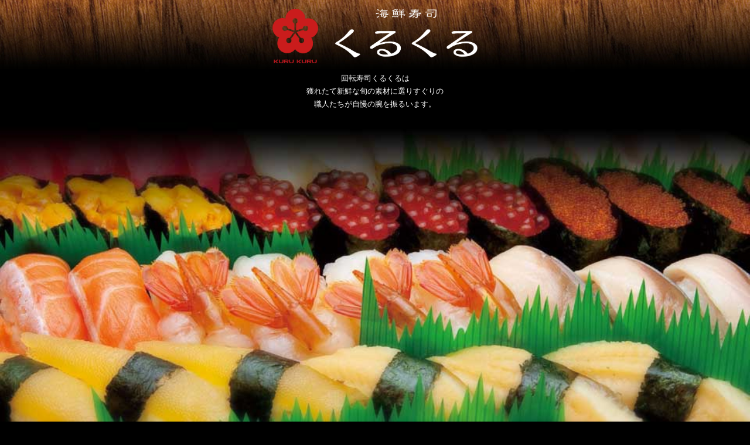

--- FILE ---
content_type: text/html
request_url: https://mr-kurukuru.jp/
body_size: 1526
content:
<!DOCTYPE html PUBLIC "-//W3C//DTD XHTML 1.0 Transitional//EN" "http://www.w3.org/TR/xhtml1/DTD/xhtml1-transitional.dtd">
<html xmlns="http://www.w3.org/1999/xhtml">
<head>
<meta http-equiv="Content-Type" content="text/html; charset=UTF-8" />
<meta name="viewport" content="width=device-width, user-scalable=0, initial-scale=1.0, minimum-scale=1.0, maximum-scale=1.0">
<title>回転寿司くるくる</title>
<link href="kurukuru.css" type="text/css" rel="stylesheet" />
    <meta name="keywords" content="回転寿司くるくる,くるくる,北見市,寿司,回転寿司,西富,柏陽" />
    <meta name="description" content="回転寿司くるくる｜北見市柏陽町｜北見市西富町" />

<!-- ▼ファビコン設置箇所▼-->
<link rel="apple-touch-icon-precomposed" href="img/favicon_big.png">
<!-- ▲ファビコン設置箇所▲ -->
<script>
  (function(i,s,o,g,r,a,m){i['GoogleAnalyticsObject']=r;i[r]=i[r]||function(){
  (i[r].q=i[r].q||[]).push(arguments)},i[r].l=1*new Date();a=s.createElement(o),
  m=s.getElementsByTagName(o)[0];a.async=1;a.src=g;m.parentNode.insertBefore(a,m)
  })(window,document,'script','//www.google-analytics.com/analytics.js','ga');

  ga('create', 'UA-51917119-1', 'mr-kurukuru.jp');
  ga('send', 'pageview');

</script>
</head>

<body topmargin="0" leftmargin ="0" rightmargin ="0">

<div id="toplogo"><img src="image/newlogo.png" alt="回転寿司くるくる" width="350" /></div>
<div id="topcopy">回転寿司くるくるは<br />
獲れたて新鮮な旬の素材に選りすぐりの<br />
職人たちが自慢の腕を振るいます。</div>
<div id="topback"><img src="image/susiback.jpg" alt="回転寿司くるくる" /></div>

<div id="block3">
<ul>
<li><a href="index.html"><img src="image/bt_top1.jpg" alt="トップページ" /></a></li>
<li><a href="menu01.html"><img src="image/bt_menu1.jpg" alt="おしながき" /></a></li>
<li><a href="https://www.facebook.com/pages/回転寿司くるくる/296858173825049" target="_blank"><img src="image/bt_osiusume.jpg" alt="おすすめ" /></a></li>
<li><a href="takeout2019.html"><img src="image/bt_takeout1.jpg" alt="お持ち帰り" /></a></li>
<li><a href="image/A3_202503.pdf"><img src="image/bt_panf.jpg" alt="パンフレット" /></a></li>
<li><a href="info.html"><img src="image/bt_info1.jpg" alt="店舗情報" /></a></li>
</ul>
</div>
	<div id="topback"><a href="https://kurukurusushi.cherpa-takeout.jp/" target="_blank"><img src="image/takeoutbt.jpg" alt="回転寿司くるくる" /></a></div>

<div class="fb"><a href="https://www.instagram.com/kurukuru_hakuyo?igsh=bjBudXdkcmZxa2Nu&amp;utm_source=qr" target="_blank"><img src="image/hainsta_kuyo.jpg" width="100%" alt=""/></a>

</div>
    	<div class="fb">
<a href="https://www.instagram.com/kurukuruzushi_nishitomiten?igsh=cGFidHBmZmR3OWdv&amp;utm_source=qr" target="_blank"><img src="image/hainsta_nishitomi.jpg" width="100%" alt=""/></a>
</div>


	
<div id="foot">
  <h1>回転寿司くるくる</h1>
    ■柏陽店 0120-55-9090<br />
    北見市柏陽町577番地 TEL 0157-22-9090<br />
    ■西富店 0120-77-9090<br />
    北見市西富町1丁目1-30 TEL 0157-24-9090
</div>
</body>
</html>


--- FILE ---
content_type: text/css
request_url: https://mr-kurukuru.jp/kurukuru.css
body_size: 891
content:
@charset "UTF-8";
body {
	background-color: #000000;
	font-family: "ヒラギノ明朝 ProN W3", "ヒラギノ明朝 Pro W3", "小塚明朝 Pro M", "ＤＦＰ平成明朝体W3", "A-CID リュウミン M-KL";
}
#head01 {
	background-color: #000000;
	margin: 0px;
	padding: 0px;
}
#topcopy {
	font-family: "ヒラギノ明朝 ProN W3", "ヒラギノ明朝 Pro W3", "小塚明朝 Pro M", "ＤＦＰ平成明朝体W3", "A-CID リュウミン M-KL";
	font-size: 13px;
	line-height: 22px;
	color: #FFFFFF;
	text-align: center;
	margin: 0px;
	padding-top: 0px;
	padding-right: 20px;
	padding-bottom: 20px;
	padding-left: 20px;
}
#sidejust {
	margin: 0px;
	padding: 0px;
}
#sidejust img {
	margin: 0px;
	padding: 0px;
	width: 100%;
}
#setumei {
	padding-top: 0px;
	padding-right: 10%;
	padding-bottom: 0px;
	padding-left: 10%;
	margin-top: 0px;
	margin-right: 0px;
	margin-bottom: 20px;
	margin-left: 0px;
}
#setumei h2 {
	font-size: 40px;
	line-height: 60px;
	color: #FFFFFF;
	margin: 0px;
	padding: 0px;
	font-weight: normal;
}
.kakaku {
	font-size: 40px;
	line-height: 60px;
	color: #FF9900;
	margin: 0px;
	padding: 0px;
}
.style1 {
	font-size: 25px;
	color: #FFFFFF;
}
#setumei p {
	font-size: 35px;
	line-height: 50px;
	color: #FFFFFF;
	margin: 0px;
	padding: 0px;
	width: 100%;
}
#modoru {
	text-align: center;
	margin: 0px;
	padding: 0px;
	background-image: url(image/modoruback.jpg);
	background-repeat: repeat-x;
}
#block4 {
	margin: 0px;
	padding: 0px;
	width: 100%;
	float: left;
}
#block4 ul {
	margin: 0px;
	padding: 0px;
}
#block4 li {
	margin: 0px;
	padding: 0px;
	float: left;
	width: 25%;
	list-style-type: none;
	border-top-style: none;
	border-right-style: none;
	border-bottom-style: none;
	border-left-style: none;
}
#block4 li a {
	border-top-style: none;
	border-right-style: none;
	border-bottom-style: none;
	border-left-style: none;
	margin: 0px;
	padding: 0px;
}
#block4 img {
	margin: 0px;
	padding: 0px;
	width: 100%;
	border-top-style: none;
	border-right-style: none;
	border-bottom-style: none;
	border-left-style: none;
}
#block3 {
	margin: 0px;
	padding: 0px;
	width: 100%;
	float: left;
}
#block3 ul {
	margin: 0px;
	padding: 0px;
}
#block3 li {
	margin: 0px;
	padding: 0px;
	float: left;
	width: 33.3333333%;
	list-style-type: none;
	border-top-style: none;
	border-right-style: none;
	border-bottom-style: none;
	border-left-style: none;
}
#block3 li a {
	border-top-style: none;
	border-right-style: none;
	border-bottom-style: none;
	border-left-style: none;
	margin: 0px;
	padding: 0px;
}
#block3 img {
	margin: 0px;
	padding: 0px;
	width: 100%;
	border-top-style: none;
	border-right-style: none;
	border-bottom-style: none;
	border-left-style: none;
}
#title {
	text-align: center;
	background-image: url(image/back_mokume02.jpg);
	background-repeat: repeat;
	margin: 0px;
	padding: 0px;
	width: 100%;
	float: left;
}
#foot {
	padding: 0px;
	font-size: 16px;
	color: #FFFFFF;
	text-align: center;
	clear: both;
	margin-top: 10px;
	margin-right: 0px;
	margin-bottom: 10px;
	margin-left: 0px;
	line-height: 24px;
}
#logo {
	text-align: center;
	padding: 0px;
	margin: 0px;
}
#toplogo {
	z-index: 10;
	margin-top: 0px;
	margin-right: auto;
	margin-bottom: 0px;
	margin-left: auto;
	text-align: center;
	padding-top: 15px;
	padding-right: 0px;
	padding-bottom: 15px;
	padding-left: 0px;
	background-image: url(image/headback.jpg);
	background-repeat: repeat-x;
	background-position: center bottom;
}
#toplogo img {
	margin: 0px;
	padding: 0px;
}
#topback {
    margin: 0px;
    padding: 0px;
    width: 100%;
    color: #FFFFFF;
    text-align: center;
    line-height: 500px;
}
#topback img {
	margin: 0px;
	padding: 0px;
	width: 100%;
}
#tizu {
	padding: 0px;
	width: 90%;
	margin-top: 20px;
	margin-right: auto;
	margin-bottom: 0px;
	margin-left: auto;
	height: 500px;
}
#tenpo {
	text-align: center;
	margin: 0px;
	padding: 0px;
}
#tenpo img {
	margin: 0px;
	padding: 0px;
	width: 50%;
}
#new {
	text-align: center;
	padding: 0px;
	margin-top: 20px;
	margin-right: 0px;
	margin-bottom: 20px;
	margin-left: 0px;
	float: left;
}
#new img {
	margin: 0px;
	padding: 0px;
	width: 80%;
}
#foot h1 {
	font-size: 32px;
	line-height: 48px;
	margin: 0px;
	padding: 0px;
}
.fb{
    width: 49.9%;
    padding-top: 0px;
    padding-right: 0px;
    padding-bottom: 40px;
    padding-left: 0px;
    float: left;
    text-align: center;
    margin-top: 0px;
    margin-right: auto;
    margin-bottom: 0px;
    margin-left: auto;
}


--- FILE ---
content_type: text/plain
request_url: https://www.google-analytics.com/j/collect?v=1&_v=j102&a=1539221006&t=pageview&_s=1&dl=https%3A%2F%2Fmr-kurukuru.jp%2F&ul=en-us%40posix&dt=%E5%9B%9E%E8%BB%A2%E5%AF%BF%E5%8F%B8%E3%81%8F%E3%82%8B%E3%81%8F%E3%82%8B&sr=1280x720&vp=1280x720&_u=IEBAAAABAAAAACAAI~&jid=1399399228&gjid=1764108739&cid=1119848102.1768907416&tid=UA-51917119-1&_gid=508941732.1768907416&_r=1&_slc=1&z=681979486
body_size: -449
content:
2,cG-X9E8YJLQ4J